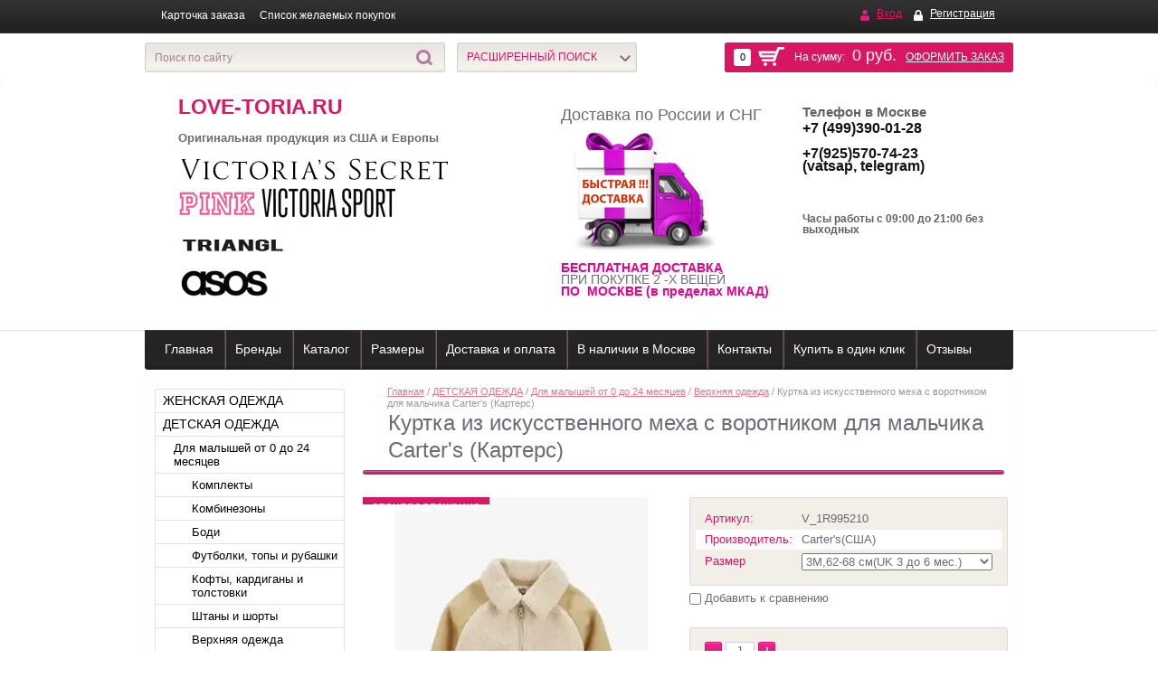

--- FILE ---
content_type: text/html; charset=utf-8
request_url: https://love-toria.ru/magazin/product/kurtka-iz-iskusstvennogo-meha-s-vorotnikom-stojkoj-dlya-malchika-carters-karters
body_size: 17024
content:

<!doctype html>
<html lang="ru">
<head>
<meta charset="utf-8">
<meta name="robots" content="all"/>
<title>Куртка из искусственного меха с воротником для мальчика  Carter's (Картерс)</title>
<meta name="description" content="Куртка из искусственного меха с воротником для мальчика  Carter's (Картерс)">
<meta name="keywords" content="Куртка из искусственного меха с воротником для мальчика  Carter's (Картерс)">
<meta name="SKYPE_TOOLBAR" content="SKYPE_TOOLBAR_PARSER_COMPATIBLE">
<meta name='wmail-verification' content='cd4846034f99655be4beee4e7d040563' />
<link rel="stylesheet" href="/g/css/styles_articles_tpl.css">
<script src="/g/libs/jquery/1.10.2/jquery.min.js"></script>
<link rel='stylesheet' type='text/css' href='/shared/highslide-4.1.13/highslide.min.css'/>
<script type='text/javascript' src='/shared/highslide-4.1.13/highslide-full.packed.js'></script>
<script type='text/javascript'>
hs.graphicsDir = '/shared/highslide-4.1.13/graphics/';
hs.outlineType = null;
hs.showCredits = false;
hs.lang={cssDirection:'ltr',loadingText:'Загрузка...',loadingTitle:'Кликните чтобы отменить',focusTitle:'Нажмите чтобы перенести вперёд',fullExpandTitle:'Увеличить',fullExpandText:'Полноэкранный',previousText:'Предыдущий',previousTitle:'Назад (стрелка влево)',nextText:'Далее',nextTitle:'Далее (стрелка вправо)',moveTitle:'Передвинуть',moveText:'Передвинуть',closeText:'Закрыть',closeTitle:'Закрыть (Esc)',resizeTitle:'Восстановить размер',playText:'Слайд-шоу',playTitle:'Слайд-шоу (пробел)',pauseText:'Пауза',pauseTitle:'Приостановить слайд-шоу (пробел)',number:'Изображение %1/%2',restoreTitle:'Нажмите чтобы посмотреть картинку, используйте мышь для перетаскивания. Используйте клавиши вперёд и назад'};</script>

            <!-- 46b9544ffa2e5e73c3c971fe2ede35a5 -->
            <script src='/shared/s3/js/lang/ru.js'></script>
            <script src='/shared/s3/js/common.min.js'></script>
        <link rel='stylesheet' type='text/css' href='/shared/s3/css/calendar.css' /><link rel="icon" href="/favicon.ico" type="image/x-icon">

<!--s3_require-->
<link rel="stylesheet" href="/g/basestyle/1.0.1/user/user.css" type="text/css"/>
<link rel="stylesheet" href="/g/basestyle/1.0.1/user/user.blue.css" type="text/css"/>
<script type="text/javascript" src="/g/basestyle/1.0.1/user/user.js" async></script>
<!--/s3_require-->

			
		
		
		
			<link rel="stylesheet" type="text/css" href="/g/shop2v2/default/css/theme.less.css">		
			<script type="text/javascript" src="/g/printme.js"></script>
		<script type="text/javascript" src="/g/shop2v2/default/js/tpl.js"></script>
		<script type="text/javascript" src="/g/shop2v2/default/js/baron.min.js"></script>
		
			<script type="text/javascript" src="/g/shop2v2/default/js/shop2.2.js"></script>
		
	<script type="text/javascript">shop2.init({"productRefs": {"1440727506":{"razmer_715":{"30421411":["1854631906"]}}},"apiHash": {"getPromoProducts":"041be1bd214e0efe1f37f50d73e27023","getSearchMatches":"5db5bf6c9bd41de1d50ca6532c2bc7e2","getFolderCustomFields":"19b22362178194acce69c8cac1bc0edd","getProductListItem":"e0e901446ed683e1f76058b0f0091b62","cartAddItem":"8a8983a041a9f6c4345e604c27c4df1c","cartRemoveItem":"8fa7bc9af2d30e6d1ddd218473bdd7b6","cartUpdate":"c22c50469cc59e0fc7e35a0345176a67","cartRemoveCoupon":"e74b64954e41b5077075bbe63d642ec9","cartAddCoupon":"444402b1f0e4c2117cb5ca7744045816","deliveryCalc":"745e014a4a3e4a450ea1cffad7de8535","printOrder":"821066be47d31e2607dd53db3ac3b98a","cancelOrder":"b22acdde326cef7befd9216db0d00989","cancelOrderNotify":"235fdc820c9b9b8b5c633f74a6578337","repeatOrder":"d566bc7469670ea7e9102c4c4024f366","paymentMethods":"dbc805f60102b61a64f6dd6e37edbbd4","compare":"076b0fd6c9408e19dec1ebd5df12d0c3"},"hash": null,"verId": 1063915,"mode": "product","step": "","uri": "/magazin","IMAGES_DIR": "/d/","my": {"list_picture_enlarge":true,"accessory":"\u0410\u043a\u0441\u0441\u0435\u0441\u0441\u0443\u0430\u0440\u044b","kit":"\u041d\u0430\u0431\u043e\u0440","recommend":"\u0420\u0435\u043a\u043e\u043c\u0435\u043d\u0434\u0443\u0435\u043c\u044b\u0435","similar":"\u041f\u043e\u0445\u043e\u0436\u0438\u0435","modification":"\u041c\u043e\u0434\u0438\u0444\u0438\u043a\u0430\u0446\u0438\u0438","show_sections":true,"pricelist_options_toggle_col":true,"pricelist_options_hide_col_alias":"\u0421\u043a\u0440\u044b\u0442\u044c \u0432\u0441\u0435 \u043f\u0430\u0440\u0430\u043c\u0435\u0442\u0440\u044b","pricelist_options_show_col_alias":"\u041f\u043e\u043a\u0430\u0437\u0430\u0442\u044c \u0432\u0441\u0435 \u043f\u0430\u0440\u0430\u043c\u0435\u0442\u0440\u044b","pricelist_options_toggle":true,"pricelist_options_hide_alias":"\u0421\u043a\u0440\u044b\u0442\u044c \u043f\u0430\u0440\u0430\u043c\u0435\u0442\u0440\u044b","pricelist_options_show_alias":"\u041f\u043e\u043a\u0430\u0437\u0430\u0442\u044c \u043f\u0430\u0440\u0430\u043c\u0435\u0442\u0440\u044b"},"shop2_cart_order_payments": 1,"cf_margin_price_enabled": 0,"maps_yandex_key":"","maps_google_key":""});</script>
<style type="text/css">.product-item-thumb {width: 180px;}.product-item-thumb .product-image, .product-item-simple .product-image {height: 160px;width: 180px;}.product-item-thumb .product-amount .amount-title {width: 84px;}.product-item-thumb .product-price {width: 130px;}.shop2-product .product-side-l {width: 180px;}.shop2-product .product-image {height: 180px;width: 180px;}.shop2-product .product-thumbnails li {width: 50px;height: 50px;}</style>

<link rel="stylesheet" href="/t/v527/images/theme0/styles.scss.css">
<!--<link rel="stylesheet" href="/t/v527/images/theme0/styles_new.css">-->

<script src="/g/libs/jquery-bxslider/4.1.1/jquery.bxslider.min.js"></script>
<script src="/g/s3/shop2/fly/0.0.1/s3.shop2.fly.js"></script>
<script src="/g/s3/shop2/popup/0.0.1/s3.shop2.popup.js"></script>
<script src="/g/templates/shop2/2.15.2/js/main.js" charset="utf-8"></script>

    
        <script>
            $(function(){
              $.s3Shop2Fly({cart: '#shop2-cart-preview .shop-basket'});
            });
        </script>
    

    
        <script>
            $(function(){
                $.s3Shop2Popup();
            });
        </script>
    
<!--[if lt IE 10]>
<script src="/g/libs/ie9-svg-gradient/0.0.1/ie9-svg-gradient.min.js"></script>
<script src="/g/libs/jquery-placeholder/2.0.7/jquery.placeholder.min.js"></script>
<script src="/g/libs/jquery-textshadow/0.0.1/jquery.textshadow.min.js"></script>
<script src="/g/s3/misc/ie/0.0.1/ie.js"></script>
<![endif]-->
<!--[if lt IE 9]>
<script src="/g/libs/html5shiv/html5.js"></script>
<![endif]-->
<!--<link href="/t/v527/images/styles_bdr.scss.css" rel="stylesheet" type="text/css" />-->
</head>
<body>
<div class="site-wrapper">
    <div class="menu-top">
        <div class="wrapper-in">
            <div class="block-user">
                <a href="/user" class="user-login">Вход</a>
                <a href="/user/register" class="user-registration">Регистрация</a>            </div>
                        <nav>
                <ul class="menu-top-in">
                                    <li><a href="/kartochka-zakaza" >Карточка заказа</a></li>
                                    <li><a href="/spisok-zhelaemyh-pokupok" >Список желаемых покупок</a></li>
                                </ul>
            </nav>
                    </div>
    </div>
    <div class="search-line">
        <div class="wrapper-in">
            <div id="shop2-cart-preview">
    <div class="shop-basket">
        <div class="basket-amount">
            0
        </div>
        <div class="basket-total">
            На сумму: <span>0 руб.</span> <a href="/magazin/cart">Оформить заказ</a>
        </div>
    </div>  
</div><!-- Cart Preview --> 
            <div class="site-search">
                <form action="/search" method="get">
                    <input name="search" type="text" placeholder="Поиск по сайту" value="">
                    <button type="submit"></button>
                <re-captcha data-captcha="recaptcha"
     data-name="captcha"
     data-sitekey="6LddAuIZAAAAAAuuCT_s37EF11beyoreUVbJlVZM"
     data-lang="ru"
     data-rsize="invisible"
     data-type="image"
     data-theme="light"></re-captcha></form>                
            </div>
            	
    
<div class="shop-search">
  <div class="shop-search-title "><span>Расширенный поиск<ins></ins></span></div>
    
  <form action="/magazin/search" enctype="multipart/form-data" class="dropdown-search " >
    	<input type="hidden" name="sort_by" value=""/>
        <div class="shop-search-container">
        
        	            <div class="from-to">
                <div class="row-title">Цена (руб.):</div>
                от <input type="text" name="s[price][min]" value="" class="first"> 
                до <input type="text" name="s[price][max]" value="">
            </div>
                        
                        <div class="field">
                <div class="row-title">Название:</div>
                <input name="s[name]" type="text" value="">
            </div>
                                                <div class="field">
                <div class="row-title">Выберите категорию:</div>
                <select name="s[folder_id]" id="s[folder_id]">
                    <option value="">Все</option>
                                                                                                                    <option value="65208841" >
                                 ЖЕНСКАЯ ОДЕЖДА
                            </option>
                                                                                                <option value="65213241" >
                                &raquo; Купальники
                            </option>
                                                                                                <option value="70124441" >
                                &raquo;&raquo; Купальники 2025
                            </option>
                                                                                                <option value="70124241" >
                                &raquo;&raquo; Купальники 2024
                            </option>
                                                                                                <option value="70124641" >
                                &raquo;&raquo; Купальники пуш-ап
                            </option>
                                                                                                <option value="70125641" >
                                &raquo;&raquo; Купальники супер пуш-ап (добавляющий 2 размера)
                            </option>
                                                                                                <option value="70124841" >
                                &raquo;&raquo; Купальник халтер
                            </option>
                                                                                                <option value="70125041" >
                                &raquo;&raquo; Купальники бандо
                            </option>
                                                                                                <option value="70125241" >
                                &raquo;&raquo; Купальники слитные и монокини
                            </option>
                                                                                                <option value="70125441" >
                                &raquo;&raquo; Купальники танкини
                            </option>
                                                                                                <option value="70130841" >
                                &raquo;&raquo; Купальники с треугольным топом
                            </option>
                                                                                                <option value="132508411" >
                                &raquo;&raquo; Спортивный топ
                            </option>
                                                                                                <option value="73694441" >
                                &raquo; Пляжная одежда
                            </option>
                                                                                                <option value="56049811" >
                                &raquo;&raquo; Комбинезоны и шорты
                            </option>
                                                                                                <option value="56050011" >
                                &raquo;&raquo; Накидки и сарафаны
                            </option>
                                                                                                <option value="70126041" >
                                &raquo; Нижнее бельё
                            </option>
                                                                                                <option value="129373011" >
                                &raquo;&raquo; Комплекты
                            </option>
                                                                                                <option value="70126241" >
                                &raquo;&raquo; Бюстгальтеры
                            </option>
                                                                                                <option value="70126441" >
                                &raquo;&raquo; Трусики
                            </option>
                                                                                                <option value="129323211" >
                                &raquo;&raquo; Тедди и боди
                            </option>
                                                                                                <option value="70125841" >
                                &raquo; Платья и юбки
                            </option>
                                                                                                <option value="56048811" >
                                &raquo;&raquo; Вязаные платья
                            </option>
                                                                                                <option value="56049011" >
                                &raquo;&raquo; Летнее платья
                            </option>
                                                                                                <option value="56049211" >
                                &raquo;&raquo; Вечернее платья
                            </option>
                                                                                                <option value="70126841" >
                                &raquo; Свитера и туники
                            </option>
                                                                                                <option value="70127041" >
                                &raquo; Худи и свитшоты
                            </option>
                                                                                                <option value="70126641" >
                                &raquo; Футболки и топы
                            </option>
                                                                                                <option value="100037011" >
                                &raquo; Штаны и леггинсы
                            </option>
                                                                                                <option value="70127241" >
                                &raquo; Спортивная одежда
                            </option>
                                                                                                <option value="56050211" >
                                &raquo;&raquo; Спортивные костюмы
                            </option>
                                                                                                <option value="56050411" >
                                &raquo;&raquo; Леггинсы для йоги
                            </option>
                                                                                                <option value="56050611" >
                                &raquo;&raquo; Спортивные лифы и топы
                            </option>
                                                                                                <option value="70127441" >
                                &raquo; Одежда для дома
                            </option>
                                                                                                <option value="70127641" >
                                &raquo;&raquo; Пижамы
                            </option>
                                                                                                <option value="70127841" >
                                &raquo;&raquo; Халаты
                            </option>
                                                                                                <option value="70128041" >
                                &raquo;&raquo; Сорочки и пеньюары
                            </option>
                                                                                                <option value="70128241" >
                                &raquo;&raquo; Топы и рубашки для сна
                            </option>
                                                                                                <option value="70129841" >
                                &raquo; Верхняя одежда
                            </option>
                                                                                                <option value="65212841" >
                                &raquo; PINK
                            </option>
                                                                                                <option value="134950411" >
                                &raquo;&raquo; Купальники
                            </option>
                                                                                                <option value="134950611" >
                                &raquo;&raquo; Одежда
                            </option>
                                                                                                <option value="135681611" >
                                &raquo;&raquo; Нижнее бельё
                            </option>
                                                                                                <option value="65211841" >
                                &raquo; TRIANGL
                            </option>
                                                                                                <option value="65212641" >
                                &raquo; Victoria's Secret
                            </option>
                                                                                                <option value="133371811" >
                                &raquo; Victoria Sport
                            </option>
                                                                                                <option value="76755241" >
                                &raquo; Аксессуары
                            </option>
                                                                                                <option value="70123441" >
                                &raquo; Обувь
                            </option>
                                                                                                <option value="131228411" >
                                &raquo;&raquo; Тапочки  для дома
                            </option>
                                                                                                <option value="74632241" >
                                &raquo; Косметика
                            </option>
                                                                                                <option value="70123241" >
                                &raquo; В наличии в Москве
                            </option>
                                                                                                <option value="56016411" >
                                &raquo;&raquo; Купальники
                            </option>
                                                                                                <option value="56016611" >
                                &raquo;&raquo; Одежда
                            </option>
                                                                                                <option value="56016811" >
                                &raquo;&raquo; Косметика
                            </option>
                                                                                                <option value="62289011" >
                                &raquo;&raquo; Пижамы, халаты
                            </option>
                                                                                                <option value="56017211" >
                                &raquo;&raquo; Аксессуары
                            </option>
                                                                                                <option value="62232411" >
                                &raquo;&raquo; Обувь
                            </option>
                                                                                                <option value="205471411" >
                                &raquo;&raquo; Спортивная одежда
                            </option>
                                                                                                <option value="234517505" >
                                &raquo;&raquo; Нижнее белье
                            </option>
                                                                                                <option value="70130441" >
                                &raquo; Скидки и распродажи
                            </option>
                                                                                                <option value="70122841" >
                                 ДЕТСКАЯ ОДЕЖДА
                            </option>
                                                                                                <option value="73679641" >
                                &raquo; Для малышей от 0 до 24 месяцев
                            </option>
                                                                                                <option value="73696441" >
                                &raquo;&raquo; Комплекты
                            </option>
                                                                                                <option value="73696641" >
                                &raquo;&raquo; Комбинезоны
                            </option>
                                                                                                <option value="73696841" >
                                &raquo;&raquo; Боди
                            </option>
                                                                                                <option value="56086411" >
                                &raquo;&raquo; Футболки, топы и рубашки
                            </option>
                                                                                                <option value="73697041" >
                                &raquo;&raquo; Кофты, кардиганы и толстовки
                            </option>
                                                                                                <option value="73697241" >
                                &raquo;&raquo; Штаны и шорты
                            </option>
                                                                                                <option value="73697441" >
                                &raquo;&raquo; Верхняя одежда
                            </option>
                                                                                                <option value="73697641" >
                                &raquo;&raquo; Пижамы и слипы
                            </option>
                                                                                                <option value="73697841" >
                                &raquo;&raquo; Пляжная одежда
                            </option>
                                                                                                <option value="73698041" >
                                &raquo;&raquo; Карнавальные костюмы, одежда для праздников и фотосессий
                            </option>
                                                                                                <option value="73698241" >
                                &raquo;&raquo; Обувь
                            </option>
                                                                                                <option value="73698441" >
                                &raquo;&raquo; Аксессуары
                            </option>
                                                                                                <option value="73698641" >
                                &raquo;&raquo; Постельные принадлежности
                            </option>
                                                                                                <option value="73699041" >
                                &raquo;&raquo; Скидки и распродажи
                            </option>
                                                                                                <option value="73679041" >
                                &raquo; Для малышек от 0 до 24 месяцев
                            </option>
                                                                                                <option value="73679241" >
                                &raquo;&raquo; Комплекты
                            </option>
                                                                                                <option value="73679441" >
                                &raquo;&raquo; Комбинезоны
                            </option>
                                                                                                <option value="73681441" >
                                &raquo;&raquo; Боди
                            </option>
                                                                                                <option value="73691441" >
                                &raquo;&raquo; Кофты, туники, кардиганы
                            </option>
                                                                                                <option value="73693241" >
                                &raquo;&raquo; Футболки, рубашки, топы
                            </option>
                                                                                                <option value="73693441" >
                                &raquo;&raquo; Шорты и комбинезоны
                            </option>
                                                                                                <option value="73693641" >
                                &raquo;&raquo; Леггинсы и штаны
                            </option>
                                                                                                <option value="73693841" >
                                &raquo;&raquo; Платья и юбки
                            </option>
                                                                                                <option value="73694041" >
                                &raquo;&raquo; Верхняя одежда
                            </option>
                                                                                                <option value="73694241" >
                                &raquo;&raquo; Пижамы и слипы
                            </option>
                                                                                                <option value="102079011" >
                                &raquo;&raquo; Колготки и носки
                            </option>
                                                                                                <option value="73694641" >
                                &raquo;&raquo; Карнавальные костюмы, одежда для праздников и фотосессий
                            </option>
                                                                                                <option value="73695841" >
                                &raquo;&raquo; Аксессуары
                            </option>
                                                                                                <option value="73696241" >
                                &raquo;&raquo; Постельные принадлежности
                            </option>
                                                                                                <option value="73698841" >
                                &raquo;&raquo; Скидки и распродажи
                            </option>
                                                                                                <option value="102079611" >
                                &raquo;&raquo; Пляжная одежда
                            </option>
                                                                                                <option value="55731411" >
                                &raquo; Для девочек 2-6 лет
                            </option>
                                                                                                <option value="62913811" >
                                &raquo;&raquo; Комплекты
                            </option>
                                                                                                <option value="55731611" >
                                &raquo;&raquo; Пальто, куртки и зимние комбинезоны
                            </option>
                                                                                                <option value="55731811" >
                                &raquo;&raquo; Кардиганы, туники, свитера
                            </option>
                                                                                                <option value="55732211" >
                                &raquo;&raquo; Толстовки и спортивные топы
                            </option>
                                                                                                <option value="55732811" >
                                &raquo;&raquo; Джинсы
                            </option>
                                                                                                <option value="55733011" >
                                &raquo;&raquo; Брюки и леггинсы
                            </option>
                                                                                                <option value="55733211" >
                                &raquo;&raquo; Топы, футболки и рубашки
                            </option>
                                                                                                <option value="55733411" >
                                &raquo;&raquo; Платья и юбки
                            </option>
                                                                                                <option value="55733611" >
                                &raquo;&raquo; Шорты и комбинезоны
                            </option>
                                                                                                <option value="55733811" >
                                &raquo;&raquo; Одежда для сна
                            </option>
                                                                                                <option value="102079211" >
                                &raquo;&raquo; Майки и трусики
                            </option>
                                                                                                <option value="102070611" >
                                &raquo;&raquo; Колготки и носки
                            </option>
                                                                                                <option value="55734211" >
                                &raquo;&raquo; Аксессуары
                            </option>
                                                                                                <option value="64685011" >
                                &raquo;&raquo; Скидки и распродажи
                            </option>
                                                                                                <option value="102079811" >
                                &raquo;&raquo; Пляжная одежда
                            </option>
                                                                                                <option value="55842611" >
                                &raquo; Для мальчиков 2-6 лет
                            </option>
                                                                                                <option value="55845011" >
                                &raquo;&raquo; Пальто,куртки и зимние комбинезоны
                            </option>
                                                                                                <option value="55845211" >
                                &raquo;&raquo; Кардиганы,туники и свитера
                            </option>
                                                                                                <option value="55845411" >
                                &raquo;&raquo; Толстовки и спортивные топы
                            </option>
                                                                                                <option value="55845611" >
                                &raquo;&raquo; Джинсы и штаны
                            </option>
                                                                                                <option value="55845811" >
                                &raquo;&raquo; Спортивные брюки и чиносы
                            </option>
                                                                                                <option value="55846011" >
                                &raquo;&raquo; Футболки и топы
                            </option>
                                                                                                <option value="55846211" >
                                &raquo;&raquo; Костюмы и жилеты
                            </option>
                                                                                                <option value="55846411" >
                                &raquo;&raquo; Рубашки
                            </option>
                                                                                                <option value="55846611" >
                                &raquo;&raquo; Шорты и комбинезоны
                            </option>
                                                                                                <option value="55846811" >
                                &raquo;&raquo; Одежда для сна
                            </option>
                                                                                                <option value="56088211" >
                                &raquo;&raquo; Аксессуары
                            </option>
                                                                                                <option value="135193411" >
                                &raquo;&raquo; Пляжная одежда
                            </option>
                                                                                                <option value="136493011" >
                                &raquo;&raquo; Комплекты
                            </option>
                                                                                                <option value="136493211" >
                                &raquo;&raquo; Скидки и распродажи
                            </option>
                                                                                                <option value="51776707" >
                                &raquo;&raquo; Майки и трусики
                            </option>
                                                                                                <option value="124888411" >
                                &raquo; Девочки 7-13 лет
                            </option>
                                                                                                <option value="135193811" >
                                &raquo;&raquo; Комплекты
                            </option>
                                                                                                <option value="135194011" >
                                &raquo;&raquo; Пальто ,куртки, верхняя одежда
                            </option>
                                                                                                <option value="135194211" >
                                &raquo;&raquo; Кардиганы,туники,свитера
                            </option>
                                                                                                <option value="135194411" >
                                &raquo;&raquo; Толстовки и спортивные топы
                            </option>
                                                                                                <option value="135194611" >
                                &raquo;&raquo; Джинсы
                            </option>
                                                                                                <option value="135194811" >
                                &raquo;&raquo; Брюки и леггинсы
                            </option>
                                                                                                <option value="135195011" >
                                &raquo;&raquo; Топы ,футболки и рубашки
                            </option>
                                                                                                <option value="135195211" >
                                &raquo;&raquo; Платья и юбки
                            </option>
                                                                                                <option value="135195411" >
                                &raquo;&raquo; Шорты и комбинезоны
                            </option>
                                                                                                <option value="135195611" >
                                &raquo;&raquo; Одежда для сна
                            </option>
                                                                                                <option value="135195811" >
                                &raquo;&raquo; Нижнее белье
                            </option>
                                                                                                <option value="135196011" >
                                &raquo;&raquo; Колготки и носки
                            </option>
                                                                                                <option value="135196211" >
                                &raquo;&raquo; Аксессуары
                            </option>
                                                                                                <option value="135196411" >
                                &raquo;&raquo; Пляжная одежда
                            </option>
                                                                                                <option value="135196611" >
                                &raquo;&raquo; Скидки и распродажи
                            </option>
                                                                                                <option value="125069811" >
                                &raquo; Мальчики 7-13 лет
                            </option>
                                                                                                <option value="135230411" >
                                &raquo;&raquo; Пальто, куртки и зимние комбинезоны
                            </option>
                                                                                                <option value="135230611" >
                                &raquo;&raquo; Кардиганы,туники и свитера
                            </option>
                                                                                                <option value="135230811" >
                                &raquo;&raquo; Толстовки и спортивные топы
                            </option>
                                                                                                <option value="135231011" >
                                &raquo;&raquo; Джинсы и штаны
                            </option>
                                                                                                <option value="135231211" >
                                &raquo;&raquo; Спортивные брюки и чиносы
                            </option>
                                                                                                <option value="135231411" >
                                &raquo;&raquo; Футболки и топы
                            </option>
                                                                                                <option value="135231611" >
                                &raquo;&raquo; Костюмы и жилеты
                            </option>
                                                                                                <option value="135233611" >
                                &raquo;&raquo; Рубашки
                            </option>
                                                                                                <option value="135233811" >
                                &raquo;&raquo; Шорты и комбинезоны
                            </option>
                                                                                                <option value="135234011" >
                                &raquo;&raquo; Одежда для сна
                            </option>
                                                                                                <option value="135234211" >
                                &raquo;&raquo; Аксессуары
                            </option>
                                                                                                <option value="135234411" >
                                &raquo;&raquo; Пляжная одежда
                            </option>
                                                                                                <option value="135234811" >
                                &raquo;&raquo; Скидки и распродажи
                            </option>
                                                                                                <option value="136492211" >
                                &raquo;&raquo; Комплекты
                            </option>
                                                                                                <option value="51777907" >
                                &raquo;&raquo; Нижнее белье
                            </option>
                                                                                                <option value="73678241" >
                                &raquo; Carter's(Картерс)
                            </option>
                                                                                                <option value="22060107" >
                                &raquo; NEXT
                            </option>
                                                                                                <option value="140538211" >
                                &raquo; В наличии в Москве
                            </option>
                                                            </select>
            </div>
            <div id="shop2_search_custom_fields"></div>
                        
            			<div id="shop2_search_global_fields">
													
							<div class="field">
					<div class="row-title">модель трусиков:</div>
					<select name="s[model_trusikov]">
						<option value="">Все</option>
													<option value="42696241">заниженная талия</option>
													<option value="52065107">средняя талия</option>
													<option value="42696441">завышенная талия</option>
													<option value="28837811">завышенные бикини в сборку</option>
													<option value="42696641">чики</option>
													<option value="42696841">бикини</option>
													<option value="42697041">бикини на завязках</option>
													<option value="42697241">хипстеры</option>
													<option value="42697441">шортики</option>
													<option value="42697641">юбочка</option>
													<option value="42697841">бразильяно</option>
													<option value="42698041">итси</option>
													<option value="42698241">итси с рюшами</option>
													<option value="42698441">бикини с рюшами</option>
													<option value="28838011">стринги</option>
													<option value="28838211">чики с рюшами</option>
													<option value="29719411">бикини незабываемые</option>
													<option value="29719611">итси с ремешками</option>
													<option value="29719811">чики с логотипом</option>
													<option value="29720011">хипстеры классические</option>
													<option value="29723811">чики-юбка</option>
													<option value="29736811">чики с ремешками</option>
													<option value="58257211">хипстеры -сетка</option>
													<option value="58257411">бикини с ремешками</option>
													<option value="52065307">стринги-бикини на завязках</option>
													<option value="58257611">бикини с боковыми ремешками</option>
													<option value="58257811">завышенная талия-макраме</option>
													<option value="58258011">мини чекстер</option>
													<option value="58258211">мини бикини</option>
													<option value="58258411">мини бикини-макраме</option>
													<option value="58258611">бикини с двойными ремешками</option>
													<option value="58258811">присборенные бикини</option>
													<option value="86880211">классические</option>
													<option value="105783011">normal</option>
													<option value="105783211">Cheeky bottom</option>
													<option value="185913309">cheeky</option>
													<option value="185913509">chekiest</option>
											</select>
				</div>
			
						</div>
			            
                        <div class="field">
                <div class="row-title">Производитель:</div>
                <select name="s[vendor_id]">
                    <option value="">Все</option>          
                                            <option value="40974211" >ALLSISTERS</option>
                                            <option value="11991641" >ASOS(Англия)</option>
                                            <option value="39715011" >BANANA MOON</option>
                                            <option value="39720411" >BODY GLOVE</option>
                                            <option value="39720211" >BRUNO BANANI</option>
                                            <option value="11992041" >Carter's(США)</option>
                                            <option value="15335241" >Cocobelle</option>
                                            <option value="15335441" >Colin Stuart®</option>
                                            <option value="15342041" >Converse</option>
                                            <option value="39720611" >EIDON</option>
                                            <option value="39718611" >KENNETH COLE</option>
                                            <option value="39721211" >LA BLANCA</option>
                                            <option value="39764611" >LASCANA</option>
                                            <option value="40971611" >LUCKY BRAND</option>
                                            <option value="37100301" >Lupilu(Германия)</option>
                                            <option value="40972811" >LUZ</option>
                                            <option value="39720811" >MAAJI</option>
                                            <option value="36841900" >MBM</option>
                                            <option value="39718811" >MISS BIKINI</option>
                                            <option value="39765811" >NANETTE LEPORE</option>
                                            <option value="23309611" >NEXT(Англия)</option>
                                            <option value="39767211" >ONIA</option>
                                            <option value="13327441" >OshKosh B'gosh(США)</option>
                                            <option value="11991441" >PINK(Victoria's Secret)</option>
                                            <option value="39715811" >SEAFOLLY</option>
                                            <option value="28139411" >Sheln</option>
                                            <option value="43628211" >STONE FOX</option>
                                            <option value="15334841" >Superga</option>
                                            <option value="40973211" >THE BIKINI LAB</option>
                                            <option value="37701611" >The Bonnie Mob</option>
                                            <option value="11991241" >TRIANGL(Австралия)</option>
                                            <option value="165284313" >U.S. Polo Assn.</option>
                                            <option value="15335041" >UGG Australia</option>
                                            <option value="32164211" >VICTORIA SPORT</option>
                                            <option value="11991041" >Victoria's Secret(США)</option>
                                            <option value="39714811" >We-Are-HAH</option>
                                            <option value="31028411" >WOOLOVER</option>
                                            <option value="31028011" >Xenia Boutique (Австралия)</option>
                                    </select>
            </div>
                        
                        <div class="field">
                <div class="row-title">Новинка:</div>
                <select name="s[new]">
                    <option value="">Все</option>
                    <option value="1">да</option>
                    <option value="0">нет</option>
                </select>
            </div>
                        
                        <div class="field">
                <div class="row-title">Спецпредложение:</div>
                <select name="s[special]">
                    <option value="">Все</option>
                    <option value="1">да</option>
                    <option value="0">нет</option>
                </select>
            </div>
                        
                        <div class="field">
                <div class="row-title">Результатов на странице:</div>
                <select name="s[products_per_page]">
                                                                                        <option value="5">5</option>
                                                                    <option value="20">20</option>
                                                                    <option value="35">35</option>
                                                                    <option value="50">50</option>
                                                                    <option value="65">65</option>
                                                                    <option value="80">80</option>
                                                                    <option value="95">95</option>
                                    </select>
            </div>
                        
            <div class="search-btn">
                <input type="submit" class="color-1" value="Найти">
            </div>
        </div>
    <re-captcha data-captcha="recaptcha"
     data-name="captcha"
     data-sitekey="6LddAuIZAAAAAAuuCT_s37EF11beyoreUVbJlVZM"
     data-lang="ru"
     data-rsize="invisible"
     data-type="image"
     data-theme="light"></re-captcha></form>
</div>        </div>
    </div>

        <header role="banner" class="header">
            <div class="header-in">
            	<div class="in">
	                <div class="company">
	                    	                    <div class="company-name"><a href="http://love-toria.ru">Love-toria.ru</a></div>
	                    <div class="company-desc"><p>&nbsp;</p>
<p style="text-align: left;"><strong>Оригинальная продукция из США и Европы</strong></p>
<p style="text-align: left;">&nbsp;</p>
<p style="text-align: left;">&nbsp;<img alt="Безымянный" height="34" src="/thumb/2/qVaU79ZgSva5OnmwV72mOw/580r450/d/bezymyannyy_39.png" style="border-width: 0;" width="302" /></p>
<p style="text-align: left;"><img alt="Безымянный" height="33" src="/thumb/2/qa18uXfixuPpIsCEFGE6Kw/90r90/d/bezymyannyy_40.png" width="90" /><img alt="bezymyannyy1_30.png" src="/thumb/2/lVNZmc6mnhlEhiSiwNC0zQ/150r120/d/bezymyannyy1_30.png" style="border-width: 0;" /></p>
<p style="text-align: left;"><img alt="13696569_1714704098780321_1831415145_a.jpg" height="50" src="/thumb/2/ewfoNJPUDlfjo_JTeqzQvA/150r120/d/13696569_1714704098780321_1831415145_a.jpg" style="border-width: 0;" width="120" /></p>
<p style="text-align: left;"><img alt="bezymyannyy_41.png" src="/thumb/2/5NRsrL9ISd1EfITjjWjyGA/100r120/d/bezymyannyy_41.png" style="border-width: 0;" /></p>
	                    	                    </div>
	                </div>

	                <div class="contacts-top2">
	                	<div class="title">Доставка по России и СНГ</div>
	                	<p><img alt="dostavka-besplatno2" height="150" src="/thumb/2/wyuKggukgC440zb4uEi00g/180r160/d/dostavka-besplatno2.png" style="border-width: 0;" width="180" /></p>
<p><strong><span style="color: #ed008c; font-family: Arial;">БЕСПЛАТНАЯ ДОСТАВКА &nbsp;</span></strong></p>
<p>ПРИ ПОКУПКЕ 2 -Х ВЕЩЕЙ<strong><span style="color: #ed008c; font-family: Arial;">&nbsp; &nbsp;</span></strong></p>
<p><strong><span style="color: #ed008c; font-family: Arial;">ПО &nbsp;МОСКВЕ (в пределах МКАД)</span></strong></p>
<p>&nbsp;</p>
<p>&nbsp;</p>
	                </div>
	                
	                <div class="contacts-top">
	                    <div class="company-phone-tit">Телефон в Москве</div>
	                    <div class="company-phone-nomber"><p>+7 (499)390-01-28</p>
<p>&nbsp;</p>
<p>+7(925)570-74-23 (vatsap,&nbsp;telegram)</p>
<p>&nbsp;</p>
<p>&nbsp;</p>
<h1></h1></div>
	                    <div>Часы работы с 09:00 до 21:00 без выходных</div>
	                </div>	                
	            </div>
	        </div>
                        <nav class="menu-head">
                <ul class="menu-head-in">
                <li><a href="/magazin" >Главная</a></li><li><a href="/brendy-1" >Бренды</a></li><li><a href="/katalog" >Каталог</a></li><li><a href="/razmery" >Размеры</a></li><li><a href="/dostavka-i-oplata" >Доставка и оплата</a></li><li><a href="http://love-toria.ru/magazin/folder/v-nalichii-v-moskve" >В наличии в Москве</a></li><li><a href="/kontakty" >Контакты</a></li><li><a href="/kupit-v-odin-klik" >Купить в один клик</a></li><li><a href="/otzyvy" >Отзывы</a></li>                </ul>
            </nav>
                    </header><!-- .header-->

    <div class="wrapper-in">

        <div class="content-wrapper clear-self">
            <aside role="complementary" class="sidebar left">
            	                    <nav>
                        <ul class="categories"><li><a href="/magazin/folder/zhenskaya-odezhda" >ЖЕНСКАЯ ОДЕЖДА</a></li><li class="opened"><a href="/magazin/folder/detskaya-od" >ДЕТСКАЯ ОДЕЖДА</a><ul class="level-2"><li><a href="/magazin/folder/dlya-malyshek-ot-0-do-24-mesyatsev" >Для малышей от 0 до 24 месяцев</a><ul class="level-3"><li><a href="/magazin/folder/komplekty" >Комплекты</a></li><li><a href="/magazin/folder/kombinezony" >Комбинезоны</a></li><li><a href="/magazin/folder/bodi-1" >Боди</a></li><li><a href="/magazin/folder/futbolki-i-rubashki" >Футболки, топы и рубашки</a></li><li><a href="/magazin/folder/kofty-kardigany-tolstovki" >Кофты, кардиганы и толстовки</a></li><li><a href="/magazin/folder/shtany-i-shorty" >Штаны и шорты</a></li><li><a href="/magazin/folder/verkhnyaya-odezhda-2" >Верхняя одежда</a></li><li><a href="/magazin/folder/pizhamy-i-slipy-1" >Пижамы и слипы</a></li><li><a href="/magazin/folder/plyazhnaya-odezhda-2" >Пляжная одежда</a></li><li><a href="/magazin/folder/karnavalnyye-kostyumy-prazdnichnaya-odezhd" >Карнавальные костюмы, одежда для праздников и фотосессий</a></li><li><a href="/magazin/folder/obuv-3" >Обувь</a></li><li><a href="/magazin/folder/aksessuary-3" >Аксессуары</a></li><li><a href="/magazin/folder/postelnoye-prinadlezhnosti" >Постельные принадлежности</a></li><li><a href="/magazin/folder/skidki-i-rasprodazhi-2" >Скидки и распродажи</a></li></ul></li><li><a href="/magazin/folder/dlya-malyshey-ot-0-do-24-mesyatsev" >Для малышек от 0 до 24 месяцев</a></li><li><a href="/magazin/folder/devochki-2-6-let" >Для девочек 2-6 лет</a></li><li><a href="/magazin/folder/dlya-malchikov-3-6-let" >Для мальчиков 2-6 лет</a></li><li><a href="/magazin/folder/devochki-7-13-let" >Девочки 7-13 лет</a></li><li><a href="/magazin/folder/malchiki-7-13-let" >Мальчики 7-13 лет</a></li><li class="opened active"><a href="/magazin/folder/carter-s" >Carter's(Картерс)</a></li><li><a href="/magazin/folder/22060107" >NEXT</a></li><li><a href="/magazin/folder/v-nalichii-v-moskve-1" >В наличии в Москве</a></li></ul></li></ul>                    </nav>
                                                
                                <ul class="menu-left">
                                    <li><a href="/o-kompanii" >О компании<ins></ins></a></li>
                                    <li><a href="http://love-toria.ru/magazin/folder/zhenskaya-odezhda" >Новые поступления<ins></ins></a></li>
                                    <li><a href="/oformit-zakaz" >Оформить заказ<ins></ins></a></li>
                                </ul>
                                <script type="text/javascript" src="/g/templates/solutions/all/form/gr-form.js"></script>
                                <article class="edit-block-body-wr">
                    <div class="edit-block-title">Новости</div>
                    <div class="edit-block-body">
                        <p>&nbsp;<a href="/magazin/folder/pizhamy-1"><strong>Новая коллекция пижам от Victoria&#39;s Secret 2025&nbsp;года</strong></a></p>

<p>&nbsp;<a href="/magazin/folder/kupalniki-"><strong>Спешим Вас порадовать с появлением на рынок купальников Victoria&#39;s Secret</strong></a></p>

<p>&nbsp;<strong><a href="/magazin/folder/kupalniki-2022?s[vendor_id][1]=11991241">Купальники TRIANGL 2025, незабываемая коллекция!</a></strong></p>

<p><a href="/magazin/folder/carter-s" style="font-weight: bold;">Детская одежда Carter&#39;s (Картерс), новая коллекция 2025! Оригинал из США</a></p>

<p>&nbsp;<strong><a href="/triangl-3">Новинки! TRIANGL коллекция 2024&nbsp;- это купальники из бархата и неопрена</a></strong></p>

<p>&nbsp;<strong><a href="/magazin/folder/sportivnyye-kostyumy">Супер модные костюмы от PINK(Victoria&#39;s Secret. Новая коллекция 2025&nbsp;года!</a></strong></p>

<p>&nbsp;<a href="/magazin/folder/nizhneye-belye0"><strong>Рожденственское нижнее бельё от Victoria&#39;s Secret!</strong></a></p>

<p>&nbsp;<strong><a href="/magazin/folder/zhenskaya-odezhda">Подарки на Новый Год&nbsp; от VICRORIA&#39;S SECRET и PINK (пижамы,нижнее бельё,костюмы для дома и тапочки). Порадуй любимых!</a></strong></p>

<p><strong>&nbsp;<a href="/magazin/folder/kupalniki-2018">Спешим российских модниц порадовать с появлением новой коллекцией купальников PINK (VICTORIA&#39;S SECRET) 2025&nbsp;года!</a></strong></p>

<p><strong><a href="/magazin/folder/victoria-s-secret">Коллекция Victoria&#39;s Secret -это комфортные пижамы и сексуальное нижнее белье.</a>&nbsp;</strong><strong><a href="/magazin/folder/victoria-s-secret">Устрой себе праздник, только у нас вы купите быстро и дешево.</a></strong></p>

<p><strong><a href="/magazin/folder/nizhneye-belye-1">Сатиновые и хлопковые пижамы Victoria&#39;s Secret (Виктория Сикрет),обновление коллекции 202</a></strong><a href="/magazin/folder/nizhneye-belye-1"><strong>5</strong></a></p>

<p><strong><a href="/magazin/folder/aksessuary-4">Модные рюкзаки Victoria&#39;s Secret Новинки 202</a>5</strong></p>

<p>&nbsp;<a href="/magazin/folder/pizhamy-1"><strong>Пижамы Виктория Сикрет(Victoria&#39;s Secret) только новые коллекции</strong></a></p>

<p>&nbsp;<strong><a href="/magazin/folder/kupalniki-">Купить купальники Victoria&#39;s Secret(Виктория Сикрет) оригинал в Москве&nbsp;</a></strong></p>

<p>&nbsp;<a href="/magazin/folder/kupalniki-2018"><strong>Купальники PINK от Victoria&#39;s Secret, новая коллекция 2024!</strong></a></p>

<p>&nbsp;<a href="/triangl-3"><strong>TRIANGL купальники 2024, новая коллекция&nbsp;</strong></a></p>

<p><strong><a href="/magazin/folder/skidki-i-rasprodazhi-2" style="text-align: center;">Скидки до 50% на детскую одежду</a></strong></p>

<p><strong><a href="/magazin/folder/skidki-i-rasprodazhi" style="text-align: center;">Скидка до 60% на коллекцию Victoria&#39;s Secret(Виктория Сикрет)</a></strong></p>

<p><strong><a href="/magazin/folder/v-nalichii-v-moskve">Купальники Victoria&#39;s Secret(Виктория Сикрет) в наличии в Москве!</a></strong></p>

<p><strong><a href="/magazin/folder/detskaya-od">Детская одежда Carter&#39;s(Картерс) новая коллекция 2024&nbsp;!Всё самое лучшее детям!</a></strong></p>

<p><strong><a href="/magazin/folder/nizhnee-bele">Жизнь ярче с новой коллекцией Victoria&#39;s Secret(Виктория Сикрет)</a></strong>&nbsp;</p>
                    </div>
                </article>
                                                            </aside> <!-- .sidebar-left -->
            <main role="main" class="main">
                <div class="content">
                    <div class="content-inner">
                                                                        
<div class="site-path" data-url="/"><a href="/">Главная</a> / <a href="/magazin/folder/detskaya-od">ДЕТСКАЯ ОДЕЖДА</a> / <a href="/magazin/folder/dlya-malyshek-ot-0-do-24-mesyatsev">Для малышей от 0 до 24 месяцев</a> / <a href="/magazin/folder/verkhnyaya-odezhda-2">Верхняя одежда</a> / Куртка из искусственного меха с воротником для мальчика  Carter's (Картерс)</div>                        <div class="content-h1">
                            <h1>Куртка из искусственного меха с воротником для мальчика  Carter's (Картерс)</h1>
                            <div class="bg-h1"></div>
                        </div>
                        <div class="content-in  content-shop">
	
	   
		
				   
							
						
							
						
							
			
			   
				    
    
        <script type="text/javascript">
            hs.align = 'center';
            hs.transitions = ['expand', 'crossfade'];
            hs.outlineType = 'rounded-white';
            hs.fadeInOut = true;
            hs.dimmingOpacity = 0.75; 

            hs.addSlideshow({
                slideshowGroup: 'product',
                interval: 5000,
                repeat: false,
                useControls: true,
                fixedControls: 'fit',
                overlayOptions: {
                    opacity: .75,
                    position: 'bottom center',
                    hideOnMouseOut: true
                }
            });
        </script>
    

<form 
	method="post" 
	action="/magazin?mode=cart&amp;action=add" 
	accept-charset="utf-8"
	class="shop2-product">

	<input type="hidden" name="kind_id" value="1854631906"/>
    <input type="hidden" name="product_id" value="1440727506"/>
    <input type="hidden" name="meta" value='{&quot;razmer_715&quot;:[&quot;30421411&quot;,&quot;30421611&quot;,&quot;30421811&quot;,&quot;30422211&quot;,&quot;30423011&quot;,&quot;30423411&quot;]}'/>

    <div class="product-card-left">
        <div class="product-image">
            			<a href="/d/1r995210.webp">
				<img src="/thumb/2/sKzBQwikYcZHfmJNSGfnug/350r350/d/1r995210.webp" alt="Куртка из искусственного меха с воротником для мальчика  Carter's (Картерс)" title="Куртка из искусственного меха с воротником для мальчика  Carter's (Картерс)" />
			</a>
			            <div class="product-label-wr product-spec ">Спецпредложение</div>                    </div>
                        <div class="thumbnails-image-wr">
            <ul class="product-thumbnails">
                            <li>
                <a class="highslide" href="/d/1r995210_1.webp" onclick="return hs.expand(this, {slideshowGroup: 'product'});">
                    <img src="/thumb/2/Xj6PvxA7AQgu_1aDrW5gyg/84r84/d/1r995210_1.webp" alt="" />
                </a>
                </li>
                            <li>
                <a class="highslide" href="/d/1r995210_lv03.jpg" onclick="return hs.expand(this, {slideshowGroup: 'product'});">
                    <img src="/thumb/2/SfTGJWluF3PYycmQ4dYqCg/84r84/d/1r995210_lv03.jpg" alt="" />
                </a>
                </li>
                        </ul>
        </div>
            </div>
    <div class="product-card-right">
        

 
		
			 <div class="shop2-product-options-wr"><div class="shop2-product-options"><div class="product-options-tr odd"><div class="product-option-title">Артикул:</div><div class="product-option-val">V_1R995210</div></div><div class="product-options-tr even"><div class="product-option-title">Производитель:</div><div class="product-option-val"><a href="/magazin/vendor/11992041">Carter's(США)</a></div></div><div class="product-options-tr odd"><div class="product-option-title  tx_middle">Размер</div><div class="product-option-val  tx_middle"><select name="razmer_715" class="additional-cart-params"><option value="Размер: 3M,62-68 см(UK 3 до 6 мес.)">3M,62-68 см(UK 3 до 6 мес.)</option><option value="Размер: 6М,68-74 см(UK 6 до 9 мес.)">6М,68-74 см(UK 6 до 9 мес.)</option><option value="Размер: 9М,74-80 см( UK 9 до 12 мес.)">9М,74-80 см( UK 9 до 12 мес.)</option><option value="Размер: 12М,80-86 см(UK 12 до18 мес.)">12М,80-86 см(UK 12 до18 мес.)</option><option value="Размер: 18М,86-92 см(18 до 24 мес.)">18М,86-92 см(18 до 24 мес.)</option><option value="Размер: 2T,92-98 см(UK 2-3 лет)">2T,92-98 см(UK 2-3 лет)</option></select></div></div></div></div>
				 
			<div class="product-compare">
			<label>
				<input type="checkbox" value="1854631906"/>
				Добавить к сравнению
			</label>
		</div>
		
	
                <div class="shop2-product-actions-wr">
        	
        </div>
                        <div class="form-add">
            <div class="shop2-product-btn-wr">
                    <button class="shop2-product-btn color-1 buy" type="submit">
        <span>Добавить в корзину</span>
    </button>
            </div>
            <div class="product-amount">
    		<button type="button" class="amount-minus color-2">&#8722;</button><input type="text" name="amount" maxlength="4" value="1" /><button type="button" class="amount-plus color-2">&#43;</button>
    </div>            <div class="product-price">
                	
        
    <div class="price-old "><span>
    	5&nbsp;800
    	    		<strong>руб.</strong>
            </span></div>

    			<div class="price-current">
	    5&nbsp;500 <span>руб. </span>
	    	</div>
            </div>
        </div>
                        <div class="yashare-wr">
            <script type="text/javascript" charset="utf-8" src="https://yandex.st/share/share.js"></script>
            <div class="yashare">
                <div class="yashare-title">поделиться</div>
                <div class="yashare-auto-init" data-yashareL10n="ru" data-yashareType="none" data-yashareQuickServices="vkontakte,facebook,twitter,odnoklassniki,moimir,gplus"></div>
            </div>
        <div class="buy-one-click"><a class="tpl-button"  href="/kupit-v-odin-klik" onclick="return hs.htmlExpand(this, { src: this.href+'?only_form=1&link='+encodeURIComponent(document.location.href)+'&ip=3.22.57.186', objectType: 'iframe', wrapperClassName: 'no-move-close'} )">Купить в один клик</a></div>
        <div class="clear"></div>
        </div>
            </div>
<re-captcha data-captcha="recaptcha"
     data-name="captcha"
     data-sitekey="6LddAuIZAAAAAAuuCT_s37EF11beyoreUVbJlVZM"
     data-lang="ru"
     data-rsize="invisible"
     data-type="image"
     data-theme="light"></re-captcha></form><!-- Product -->

	



	<div class="shop2-product-data">
					<ul class="shop2-product-tabs">
				<li class="active-tab"><a href="#shop2-tabs-2">Описание<ins></ins></a></li><li ><a href="#shop2-tabs-1">Параметры<ins></ins></a></li>
			</ul>

						<div class="shop2-product-desc">

								<div class="desc-area active-area" id="shop2-tabs-2">
					<p>Под заказ из США, ожидать 4-6 недель</p>

<p>Эта уютная куртка станет их новой зимней одеждой из приятного на ощупь шерстяного материала и тёплого флиса.&nbsp;Кроме того, у неё есть карманы, в которых можно согреть маленькие ручки, и застёжка-молния, которая позволяет легко одеваться.</p>

<ul>
	<li>Функциональная застежка-молния</li>
	<li>Функциональные карманы</li>
	<li>Длинные рукава</li>
	<li>Фальшивый шерпа</li>
	<li>Флис</li>
	<li>флис из 100% полиэстера</li>
	<li>Импортированный</li>
	<li>Машинная стирка</li>
</ul>
					<div class="shop2-clear-container"></div>
				</div>
								
								<div class="desc-area " id="shop2-tabs-1">
					<table class="shop2-product-params"><tr class="even"><th>Размер</th><td>3M,62-68 см(UK 3 до 6 мес.) / 6М,68-74 см(UK 6 до 9 мес.) / 9М,74-80 см( UK 9 до 12 мес.) / 12М,80-86 см(UK 12 до18 мес.) / 18М,86-92 см(18 до 24 мес.) / 2T,92-98 см(UK 2-3 лет)</td></tr></table>
					<div class="shop2-clear-container"></div>
				</div>
								
								
				
													
				
			</div><!-- Product Desc -->
		
		        <div class="shop2-product-tags-wr">
			<div class="shop2-product-tags">
				<span class="product-tags-tit">теги:</span>
                					<a href="/magazin/tag/verhnyaya-odezhda-dlya-malchika-carters">верхняя одежда для мальчика carters</a>,                 					<a href="/magazin/tag/kurtka-dlya-malchika-carters">куртка для мальчика carters</a>                			</div>
        </div>
				<div class="shop2-clear-container"></div>
	</div>

<div class="shop2-group-kinds-wr">	
			<h4 class="shop2-collection-header">
							Похожие
					</h4>
		<div class="shop2-group-kinds">
								

<div class="shop2-kind-item">
	
			<div class="kind-image">
								<a href="/magazin/product/kurtka-korichnevogo-cveta-s-kapyushonom-dlya-malchika-carters-karters"><img src="/thumb/2/mnn3wYbkEsrLRbUoRkQRHQ/70r70/d/1r914410.jpg" alt="Куртка коричневого цвета с капюшоном для мальчика Carter's (Картерс)" title="Куртка коричневого цвета с капюшоном для мальчика Carter's (Картерс)" /></a>
				<div class="verticalMiddle"></div>
							</div>
			<div class="kind-details">
				<div class="kind-name"><a href="/magazin/product/kurtka-korichnevogo-cveta-s-kapyushonom-dlya-malchika-carters-karters">Куртка коричневого цвета с капюшоном для мальчика Carter's (Картерс)</a></div>
									<div class="kind-price">
							
		
	<div class="price-old "><span>
		<strong>6&nbsp;400</strong>
					руб.			</span></div>

							
							<div class="price-current">
		<strong>6&nbsp;100</strong> руб.			</div>
						
											</div>
							</div>
			<div class="shop2-clear-container"></div>
			
	</div>					</div>
	</div>



        
            <h4 class="shop2-product-folders-header">Находится в разделах</h4>
        <div class="shop2-product-folders"><a href="/magazin/folder/detskaya-od">ДЕТСКАЯ ОДЕЖДА<span></span></a><a href="/magazin/folder/dlya-malyshek-ot-0-do-24-mesyatsev">Для малышей от 0 до 24 месяцев<span></span></a><a href="/magazin/folder/verkhnyaya-odezhda-2">Верхняя одежда<span></span></a><a href="/magazin/folder/oshkosh-b-gosh">OshKosh B'gosh(ОшКош Бош)<span></span></a><a href="/magazin/folder/carter-s">Carter's(Картерс)<span></span></a></div>
    
		<p><a href="javascript:history.go(-1)" class="shop2-btn shop2-btn-back">Назад</a></p>
	
	


	
	</div>
                    </div> <!-- .content-inner -->
                </div> <!-- .content -->
            </main> <!-- .main -->
        </div>
    </div>
</div> <!-- .site-wrapper -->
<footer role="contentinfo" class="footer">
    <div class="menu-bot">
        <ul class="menu-bottom">
                            <li><a href="http://love-toria.ru/magazin/folder/zhenskaya-odezhda" >Женская одежда</a></li>
                                    <li><a href="http://love-toria.ru/magazin/folder/nizhnee-bele" >Victoria's Secret</a></li>
                                    <li><a href="/katalog" >КАТАЛОГ</a></li>
                                    <li><a href="http://love-toria.ru/triangl-3" >TRIANGL</a></li>
                                    <li><a href="http://love-toria.ru/magazin/folder/obuv" >Коллекция PINK</a></li>
                                    <li><a href="http://love-toria.ru/magazin/folder/aksessuary" >ASOS</a></li>
                                    <li><a href="http://love-toria.ru/magazin/folder/detskaya-od" >Детская одежда</a></li>
                                    <li><a href="http://love-toria.ru/magazin/folder/carter-s" >Carter's(Картерс)</a></li>
                                    <li><a href="/dostavka-i-oplata" >Доставка и оплата</a></li>
                                    <li><a href="http://love-toria.ru/magazin/folder/v-nalichii-v-moskve" >В наличии в Москве</a></li>
                                    <li><a href="http://love-toria.ru/kontakty" >Контакты</a></li>
                                    <li><a href="/brendy-1" >Бренды</a></li>
                                    <li><a href="/novye-postupleniya" >Новинки</a></li>
                                    <li><a href="/sale" >Скидки</a></li>
                                    <li><a href="http://love-toria.ru/razmery" >Размеры</a></li>
                                    <li><a href="http://love-toria.ru/magazin/folder/carter-s" >OshKosh B'gosh</a></li>
                                    <li><a href="https://love-toria.ru/magazin/folder/22060107" >NEXT</a></li>
                        </ul>
    </div>
        <div class="site-name">
        Copyright &copy; 2015 - 2026<br>
    </div>
    <div class="block-contacts">
        <p>&nbsp;</p>
<p><strong>&nbsp;</strong></p>
<p>&nbsp;</p>
    </div>
        <div class="site-counters">
        <!--LiveInternet counter--><script type="text/javascript"><!--
new Image().src = "//counter.yadro.ru/hit?r"+
escape(document.referrer)+((typeof(screen)=="undefined")?"":
";s"+screen.width+"*"+screen.height+"*"+(screen.colorDepth?
screen.colorDepth:screen.pixelDepth))+";u"+escape(document.URL)+
";"+Math.random();//--></script><!--/LiveInternet-->
<!--LiveInternet logo--><a href="//www.liveinternet.ru/click"
target="_blank"><img src="//counter.yadro.ru/logo?13.1"
title="LiveInternet: показано число просмотров за 24 часа, посетителей за 24 часа и за сегодня"
alt="" border="0" width="88" height="31"/></a><!--/LiveInternet-->
<script type="text/javascript" src="https://cp.onicon.ru/loader/55fbc8ca286688e65d8b4584.js"></script>
<!--__INFO2026-01-15 00:43:02INFO__-->

    </div>
        
    <div class="site-copyright">
        <span style='font-size:14px;' class='copyright'><!--noindex--><span style="text-decoration:underline; cursor: pointer;" onclick="javascript:window.open('https://megagr'+'oup.ru/base_site?utm_referrer='+location.hostname)" class="copyright">Megagroup.ru</span><!--/noindex-->


</span>            
    </div>
    <div class="clearfix"></div>
</footer><!-- .footer -->


<!-- assets.bottom -->
<!-- </noscript></script></style> -->
<script src="/my/s3/js/site.min.js?1768224484" ></script>
<script src="/my/s3/js/site/defender.min.js?1768224484" ></script>
<script src="https://cp.onicon.ru/loader/55fbc8ca286688e65d8b4584.js" data-auto async></script>
<script >/*<![CDATA[*/
var megacounter_key="37fdebcb93cf2fdcda1eda6044aeacab";
(function(d){
    var s = d.createElement("script");
    s.src = "//counter.megagroup.ru/loader.js?"+new Date().getTime();
    s.async = true;
    d.getElementsByTagName("head")[0].appendChild(s);
})(document);
/*]]>*/</script>
<script >/*<![CDATA[*/
$ite.start({"sid":1059062,"vid":1063915,"aid":1260075,"stid":4,"cp":21,"active":true,"domain":"love-toria.ru","lang":"ru","trusted":false,"debug":false,"captcha":3,"onetap":[{"provider":"vkontakte","provider_id":"51979572","code_verifier":"OTOWxhmD4MMDJDNNNh1JNlmRcZwYRjMz4MUiGAAMETD"}]});
/*]]>*/</script>
<!-- /assets.bottom -->
</body>
</html>

--- FILE ---
content_type: text/javascript
request_url: https://counter.megagroup.ru/37fdebcb93cf2fdcda1eda6044aeacab.js?r=&s=1280*720*24&u=https%3A%2F%2Flove-toria.ru%2Fmagazin%2Fproduct%2Fkurtka-iz-iskusstvennogo-meha-s-vorotnikom-stojkoj-dlya-malchika-carters-karters&t=%D0%9A%D1%83%D1%80%D1%82%D0%BA%D0%B0%20%D0%B8%D0%B7%20%D0%B8%D1%81%D0%BA%D1%83%D1%81%D1%81%D1%82%D0%B2%D0%B5%D0%BD%D0%BD%D0%BE%D0%B3%D0%BE%20%D0%BC%D0%B5%D1%85%D0%B0%20%D1%81%20%D0%B2%D0%BE%D1%80%D0%BE%D1%82%D0%BD%D0%B8%D0%BA%D0%BE%D0%BC%20%D0%B4%D0%BB%D1%8F%20%D0%BC%D0%B0%D0%BB%D1%8C%D1%87%D0%B8%D0%BA%D0%B0%20Carter%27s%20(%D0%9A%D0%B0%D1%80%D1%82%D0%B5%D1%80%D1%81)&fv=0,0&en=1&rld=0&fr=0&callback=_sntnl1768441984776&1768441984776
body_size: 87
content:
//:1
_sntnl1768441984776({date:"Thu, 15 Jan 2026 01:53:04 GMT", res:"1"})